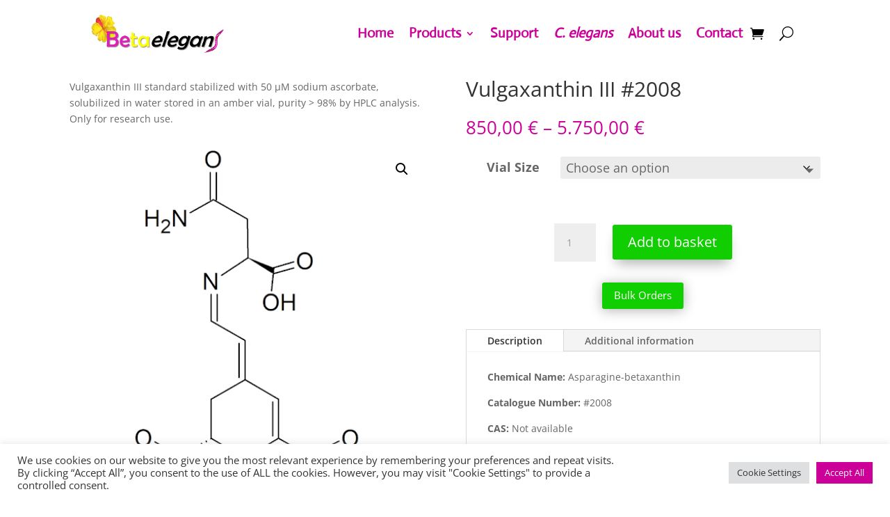

--- FILE ---
content_type: text/css
request_url: https://betaelegans.com/wp-content/themes/Divi-child-theme/style.css?ver=4.27.5
body_size: -53
content:
/*
Theme Name: Divi Child theme of Divi
Theme URI: 
Description: Child theme of Divi theme for the Divi theme
Author: <a href="http://www.elegantthemes.com">Elegant Themes</a>
Author URI: 
Template: Divi
Version: 4.14.9
*/

/* Generated by Orbisius Child Theme Creator (https://orbisius.com/products/wordpress-plugins/orbisius-child-theme-creator/) on Tue, 15 Mar 2022 19:28:23 +0000 */ 
/* The plugin now uses the recommended approach for loading the css files.*/



--- FILE ---
content_type: text/css
request_url: https://betaelegans.com/wp-content/et-cache/global/et-divi-customizer-global.min.css?ver=1764944006
body_size: -246
content:
.et-pb-contact-message{font-size:large;font-weight:bold}.woocommerce .woocommerce-order-details{margin-bottom:2em;margin-top:2em}